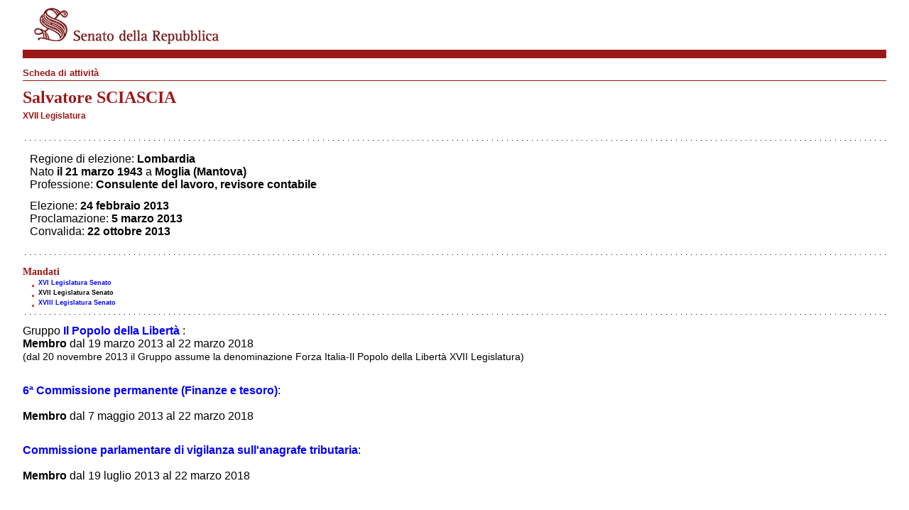

--- FILE ---
content_type: text/html; charset=UTF-8
request_url: https://www.senato.it/node/75347/printable/print?did=00025206
body_size: 8214
content:
<!DOCTYPE html>
<html lang="it" dir="ltr">
<head>
    <title>Scheda di attività</title>
    <style>
        .node_view ul li{
            display:none;
        }
    </style>
    <link type="text/css" rel="stylesheet" href="http://www.senato.it/modules/contrib/printable/css/drupal-printable.css" />
            <link type="text/css" rel="stylesheet" href="/themes/custom/senato/css/style_senato_stampa_real.css" />
                <script type="text/javascript" src="http://www.senato.it/modules/contrib/printable/js/script.js"></script>
    </head>
<body class="printable">
  <div id="container2017" class="sxSmall printable-content">
    <div class="bgTestataStampa">
    <img src="/themes/custom/senato/images/logo_stampa.gif" alt="Logo del Senato della Repubblica Italiana" width="307" height="66">
</div>

    <article role="article" class="node node--cards_and_lists">

  
      <h2>
      <a href="/legislature/17/composizione/senatori/elenco-alfabetico/scheda-attivita" rel="bookmark"></a>
    </h2>
    

  
  <div>
    

<div class="printable-wrapper">


<div class="titolo_testata">
  <div class="titolo_testata_label">Scheda di attività</div>
  <span class="clear"></span>
</div>

<h1 class="titolo">Salvatore SCIASCIA</h1>
<div class="sottoTit"><strong>XVII Legislatura</strong> </div>

<!-- INIZIO FUORI STAMPA -->
<div class="divNavOrizS">
  <ul>
    <li class="first"><a href="?tab=datiAnag&did=25206" class="active">Dati anagrafici e incarichi</a> </li>
        <li><a href="?tab=iniziativa&did=25206" class="">Iniziativa legislativa</a> </li>
            <li><a href="?tab=relatoreDdl&did=25206" class="">Attività di relatore su DDL</a> </li>
            <li><a href="?tab=interventiDdl&did=25206" class="">Interventi su DDL</a> </li>
            <li><a href="?tab=presentaDocumenti&did=25206" class="">Presentazione di documenti</a> </li>
            <li><a href="?tab=interventiNonLeg&did=25206" class="">Interventi su attività non legislative</a> </li>
            <li><a href="?tab=docPatrimoniale&did=25206" class="">Documentazione patrimoniale</a></li>
      </ul>
  <br class="brHide">
</div>
<!-- FINE FUORI STAMPA -->
<div><br></div>
<div class="hr"><hr></div>

<div class="senator-detail datiAnag" id="senator-detail--datiAnag">

<div>
      <!-- frammento per i dati anagrafici senatore -->
      
  <!-- frammento per i dati anagrafici del senatore -->
<table width="98%" border="0" class="anagrafico">
  <tbody>
  <tr>
    <td valign="top">
      <img src="//www.senato.it/leg/17/Immagini/Senatori/00025206.jpg"
           alt="Foto del Senatore Salvatore SCIASCIA" class="foto">
    </td>
    <td valign="top">
      <p>
        <!-- mandato elettivo -->
        <!--- <SENATO.IT:SEN.MANDATO> -->
                  <!-- eletto in Italia -->
                                    <span>Regione di elezione: <strong>Lombardia</strong></span>
            
            
                      
          
                    <br/>
        
        
                <!--- </SENATO.IT:SEN.MANDATO> -->
        <!--- <SENATO.IT:SEN.ANAGRAFICA> -->
                <span>
            Nato <strong> il 21 marzo 1943</strong>
            a
            <strong>Moglia (Mantova)</strong>
          </span>
        <!--- </SENATO.IT:SEN.ANAGRAFICA> -->
        </br>
       
        
                

                  Professione: <strong>Consulente del lavoro, revisore contabile</strong>
        
              </p>
      <p>
                            <span>Elezione: <strong>24 febbraio 2013</strong></span>
          <br/>
                      <span>Proclamazione: <strong>5 marzo 2013</strong><br/></span>
                                <span>Convalida: <strong>22 ottobre 2013</strong><br/></span>
                  
        
              </p>
              <span>
                                                                    <span>
                  
                                      <span>
                                              </span>
                  
                                  </span>
                                                              </span>
      
      

          </td>
  </tr>
</table>


  <!-- INIZIO FUORI STAMPA -->
  <noscript>
    <p>Per ragioni di sicurezza, il rinvio diretto alla casella di posta è accessibile solo via Javascript.<br/>
      È in corso di allestimento una soluzione alternativa.
      La casella del senatore è comunque accessibile come "sciascia@dolcedrago.it" presso posta.senato.it<br/>
    </p>
  </noscript>
  <!-- FINE FUORI STAMPA -->

  <div class="hr">
    <hr/>
  </div>

      <!-- Mandati -->
    <span>
      <h2>Mandati</h2>
      <ul class="composizione">
                                                <li>
            <!--NOTA il link del mandato compare sempre se è un mandato camera (a patto che la leg. sia > 0) -->
                        <!-- link mandato Senato -->
                          <a href="/legislature/16/composizione/senatori/elenco-alfabetico/scheda-attivita?did=25206">
                <strong>XVI Legislatura Senato</strong>
              </a>
            
                                    
            
            
            
        </li>
                                                <li>
            <!--NOTA il link del mandato compare sempre se è un mandato camera (a patto che la leg. sia > 0) -->
                        <!-- link mandato Senato -->
            
                          <strong>XVII Legislatura Senato</strong>
                                    
            
            
            
        </li>
                                                <li>
            <!--NOTA il link del mandato compare sempre se è un mandato camera (a patto che la leg. sia > 0) -->
                        <!-- link mandato Senato -->
                          <a href="/legislature/18/composizione/senatori/elenco-alfabetico/scheda-attivita?did=25206">
                <strong>XVIII Legislatura Senato</strong>
              </a>
            
                                    
            
            
            
        </li>
              </ul>
		</span>
    <div class="hr">
    <hr/>
  </div>

  
  
  
  <div class="senator-groups">
    <!-- Gruppi -->
        <!-- frammento per i gruppi del senatore -->
      <!-- Gruppi -->
          <p>
      <span>Gruppo</span>
      <a href="/legislature/17/composizione/gruppi-parlamentari/riepilogo-della-composizione/composizione?did=56"><strong>Il Popolo della Libertà</strong></a>
      <span>:</span>
      </br>

      <!-- cariche -->
                                      <!-- br-8 -->
        <span><strong>Membro</strong> dal 19 marzo 2013 al 22 marzo 2018</span>
                  <br>
                          <!-- denominazioni nel periodo di carica -->
                                                        <span class="annotazione">(dal 20 novembre 2013 il Gruppo assume la denominazione Forza Italia-Il Popolo della Libertà XVII Legislatura)</span><br><!-- br-5 -->
            
                                                                          <br>
                  </p>
      
      </div>

    <!-- Commissioni -->
  <div class="senator-commissions">
            <p>
                      <a href="//www.senato.it/loc/link.asp?tipodoc=scom&leg=17&cod=6&tipo=0"><strong>6ª Commissione permanente (Finanze e tesoro)</strong></a>:
            </br>

                        <br>
              <!-- cariche -->
                                                <span><strong>Membro</strong> dal 7 maggio 2013 al 22 marzo 2018</span>
        <!-- sostituti durante la carica -->
        
                </br>
          </p>
        <p>
                                                  </br>
                <a href="http://parlamento17.camera.it/87"><strong>Commissione parlamentare di vigilanza sull&#039;anagrafe tributaria</strong></a>:
            </br>

                        <br>
              <!-- cariche -->
                                                <span><strong>Membro</strong> dal 19 luglio 2013 al 22 marzo 2018</span>
        <!-- sostituti durante la carica -->
        
                </br>
          </p>
      </div>
  </div> <!-- fine testo scheda -->
</div>


  </div>

<div class="node_view"></div>
  </div>

</article>

    
  </div>
</body>
</html>
